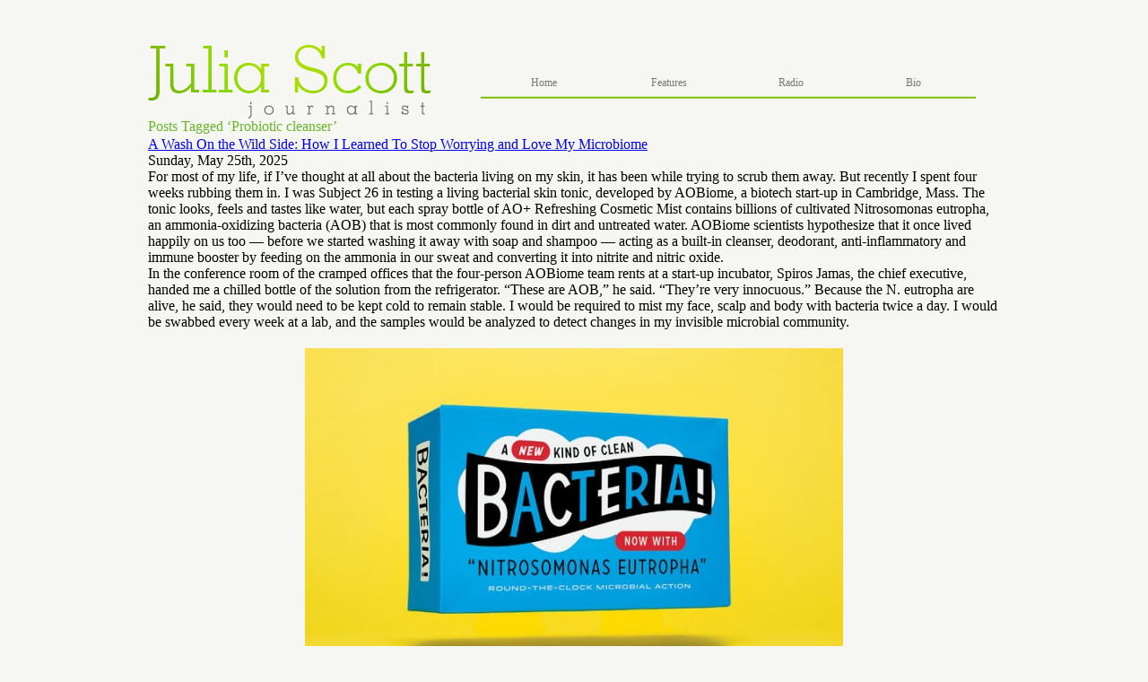

--- FILE ---
content_type: text/html; charset=UTF-8
request_url: http://www.juliascott.net/tag/probiotic-cleanser/
body_size: 43565
content:
<!DOCTYPE html PUBLIC "-//W3C//DTD XHTML 1.0 Transitional//EN" "http://www.w3.org/TR/xhtml1/DTD/xhtml1-transitional.dtd">
<html xmlns="http://www.w3.org/1999/xhtml" lang="en-US">

<head profile="http://gmpg.org/xfn/11">
		
		<title>
			  Probiotic cleanser		</title>

	    <meta http-equiv="content-type" content="text/html; charset=UTF-8" />
		<meta name="description" content="Julia Scott is an award-winning radio producer, journalist and essayist based in San Francisco whose work has been anthologized in Best American Science Writing. She writes and produces work for magazines and national radio programs, including outlets like The New York Times, Marketplace, Salon, Maclean�s and Canadian Geographic." />
			
		<link rel="stylesheet" type="text/css" href="http://www.juliascott.net/wp-content/themes/juliascott/style.css" media="screen" />
		<link rel="alternate" type="application/rss+xml" title="Julia Scott RSS Feed" href="http://www.juliascott.net/feed/" />
		<link rel="pingback" href="http://www.juliascott.net/xmlrpc.php" />

		<meta name='robots' content='max-image-preview:large' />
	<style>img:is([sizes="auto" i], [sizes^="auto," i]) { contain-intrinsic-size: 3000px 1500px }</style>
	<link rel="alternate" type="application/rss+xml" title="Julia Scott &raquo; Probiotic cleanser Tag Feed" href="http://www.juliascott.net/tag/probiotic-cleanser/feed/" />
<script type="text/javascript">
/* <![CDATA[ */
window._wpemojiSettings = {"baseUrl":"https:\/\/s.w.org\/images\/core\/emoji\/16.0.1\/72x72\/","ext":".png","svgUrl":"https:\/\/s.w.org\/images\/core\/emoji\/16.0.1\/svg\/","svgExt":".svg","source":{"concatemoji":"http:\/\/www.juliascott.net\/wp-includes\/js\/wp-emoji-release.min.js?ver=6.8.3"}};
/*! This file is auto-generated */
!function(s,n){var o,i,e;function c(e){try{var t={supportTests:e,timestamp:(new Date).valueOf()};sessionStorage.setItem(o,JSON.stringify(t))}catch(e){}}function p(e,t,n){e.clearRect(0,0,e.canvas.width,e.canvas.height),e.fillText(t,0,0);var t=new Uint32Array(e.getImageData(0,0,e.canvas.width,e.canvas.height).data),a=(e.clearRect(0,0,e.canvas.width,e.canvas.height),e.fillText(n,0,0),new Uint32Array(e.getImageData(0,0,e.canvas.width,e.canvas.height).data));return t.every(function(e,t){return e===a[t]})}function u(e,t){e.clearRect(0,0,e.canvas.width,e.canvas.height),e.fillText(t,0,0);for(var n=e.getImageData(16,16,1,1),a=0;a<n.data.length;a++)if(0!==n.data[a])return!1;return!0}function f(e,t,n,a){switch(t){case"flag":return n(e,"\ud83c\udff3\ufe0f\u200d\u26a7\ufe0f","\ud83c\udff3\ufe0f\u200b\u26a7\ufe0f")?!1:!n(e,"\ud83c\udde8\ud83c\uddf6","\ud83c\udde8\u200b\ud83c\uddf6")&&!n(e,"\ud83c\udff4\udb40\udc67\udb40\udc62\udb40\udc65\udb40\udc6e\udb40\udc67\udb40\udc7f","\ud83c\udff4\u200b\udb40\udc67\u200b\udb40\udc62\u200b\udb40\udc65\u200b\udb40\udc6e\u200b\udb40\udc67\u200b\udb40\udc7f");case"emoji":return!a(e,"\ud83e\udedf")}return!1}function g(e,t,n,a){var r="undefined"!=typeof WorkerGlobalScope&&self instanceof WorkerGlobalScope?new OffscreenCanvas(300,150):s.createElement("canvas"),o=r.getContext("2d",{willReadFrequently:!0}),i=(o.textBaseline="top",o.font="600 32px Arial",{});return e.forEach(function(e){i[e]=t(o,e,n,a)}),i}function t(e){var t=s.createElement("script");t.src=e,t.defer=!0,s.head.appendChild(t)}"undefined"!=typeof Promise&&(o="wpEmojiSettingsSupports",i=["flag","emoji"],n.supports={everything:!0,everythingExceptFlag:!0},e=new Promise(function(e){s.addEventListener("DOMContentLoaded",e,{once:!0})}),new Promise(function(t){var n=function(){try{var e=JSON.parse(sessionStorage.getItem(o));if("object"==typeof e&&"number"==typeof e.timestamp&&(new Date).valueOf()<e.timestamp+604800&&"object"==typeof e.supportTests)return e.supportTests}catch(e){}return null}();if(!n){if("undefined"!=typeof Worker&&"undefined"!=typeof OffscreenCanvas&&"undefined"!=typeof URL&&URL.createObjectURL&&"undefined"!=typeof Blob)try{var e="postMessage("+g.toString()+"("+[JSON.stringify(i),f.toString(),p.toString(),u.toString()].join(",")+"));",a=new Blob([e],{type:"text/javascript"}),r=new Worker(URL.createObjectURL(a),{name:"wpTestEmojiSupports"});return void(r.onmessage=function(e){c(n=e.data),r.terminate(),t(n)})}catch(e){}c(n=g(i,f,p,u))}t(n)}).then(function(e){for(var t in e)n.supports[t]=e[t],n.supports.everything=n.supports.everything&&n.supports[t],"flag"!==t&&(n.supports.everythingExceptFlag=n.supports.everythingExceptFlag&&n.supports[t]);n.supports.everythingExceptFlag=n.supports.everythingExceptFlag&&!n.supports.flag,n.DOMReady=!1,n.readyCallback=function(){n.DOMReady=!0}}).then(function(){return e}).then(function(){var e;n.supports.everything||(n.readyCallback(),(e=n.source||{}).concatemoji?t(e.concatemoji):e.wpemoji&&e.twemoji&&(t(e.twemoji),t(e.wpemoji)))}))}((window,document),window._wpemojiSettings);
/* ]]> */
</script>
<style id='wp-emoji-styles-inline-css' type='text/css'>

	img.wp-smiley, img.emoji {
		display: inline !important;
		border: none !important;
		box-shadow: none !important;
		height: 1em !important;
		width: 1em !important;
		margin: 0 0.07em !important;
		vertical-align: -0.1em !important;
		background: none !important;
		padding: 0 !important;
	}
</style>
<link rel='stylesheet' id='wp-block-library-css' href='http://www.juliascott.net/wp-includes/css/dist/block-library/style.min.css?ver=6.8.3' type='text/css' media='all' />
<style id='classic-theme-styles-inline-css' type='text/css'>
/*! This file is auto-generated */
.wp-block-button__link{color:#fff;background-color:#32373c;border-radius:9999px;box-shadow:none;text-decoration:none;padding:calc(.667em + 2px) calc(1.333em + 2px);font-size:1.125em}.wp-block-file__button{background:#32373c;color:#fff;text-decoration:none}
</style>
<style id='global-styles-inline-css' type='text/css'>
:root{--wp--preset--aspect-ratio--square: 1;--wp--preset--aspect-ratio--4-3: 4/3;--wp--preset--aspect-ratio--3-4: 3/4;--wp--preset--aspect-ratio--3-2: 3/2;--wp--preset--aspect-ratio--2-3: 2/3;--wp--preset--aspect-ratio--16-9: 16/9;--wp--preset--aspect-ratio--9-16: 9/16;--wp--preset--color--black: #000000;--wp--preset--color--cyan-bluish-gray: #abb8c3;--wp--preset--color--white: #ffffff;--wp--preset--color--pale-pink: #f78da7;--wp--preset--color--vivid-red: #cf2e2e;--wp--preset--color--luminous-vivid-orange: #ff6900;--wp--preset--color--luminous-vivid-amber: #fcb900;--wp--preset--color--light-green-cyan: #7bdcb5;--wp--preset--color--vivid-green-cyan: #00d084;--wp--preset--color--pale-cyan-blue: #8ed1fc;--wp--preset--color--vivid-cyan-blue: #0693e3;--wp--preset--color--vivid-purple: #9b51e0;--wp--preset--gradient--vivid-cyan-blue-to-vivid-purple: linear-gradient(135deg,rgba(6,147,227,1) 0%,rgb(155,81,224) 100%);--wp--preset--gradient--light-green-cyan-to-vivid-green-cyan: linear-gradient(135deg,rgb(122,220,180) 0%,rgb(0,208,130) 100%);--wp--preset--gradient--luminous-vivid-amber-to-luminous-vivid-orange: linear-gradient(135deg,rgba(252,185,0,1) 0%,rgba(255,105,0,1) 100%);--wp--preset--gradient--luminous-vivid-orange-to-vivid-red: linear-gradient(135deg,rgba(255,105,0,1) 0%,rgb(207,46,46) 100%);--wp--preset--gradient--very-light-gray-to-cyan-bluish-gray: linear-gradient(135deg,rgb(238,238,238) 0%,rgb(169,184,195) 100%);--wp--preset--gradient--cool-to-warm-spectrum: linear-gradient(135deg,rgb(74,234,220) 0%,rgb(151,120,209) 20%,rgb(207,42,186) 40%,rgb(238,44,130) 60%,rgb(251,105,98) 80%,rgb(254,248,76) 100%);--wp--preset--gradient--blush-light-purple: linear-gradient(135deg,rgb(255,206,236) 0%,rgb(152,150,240) 100%);--wp--preset--gradient--blush-bordeaux: linear-gradient(135deg,rgb(254,205,165) 0%,rgb(254,45,45) 50%,rgb(107,0,62) 100%);--wp--preset--gradient--luminous-dusk: linear-gradient(135deg,rgb(255,203,112) 0%,rgb(199,81,192) 50%,rgb(65,88,208) 100%);--wp--preset--gradient--pale-ocean: linear-gradient(135deg,rgb(255,245,203) 0%,rgb(182,227,212) 50%,rgb(51,167,181) 100%);--wp--preset--gradient--electric-grass: linear-gradient(135deg,rgb(202,248,128) 0%,rgb(113,206,126) 100%);--wp--preset--gradient--midnight: linear-gradient(135deg,rgb(2,3,129) 0%,rgb(40,116,252) 100%);--wp--preset--font-size--small: 13px;--wp--preset--font-size--medium: 20px;--wp--preset--font-size--large: 36px;--wp--preset--font-size--x-large: 42px;--wp--preset--spacing--20: 0.44rem;--wp--preset--spacing--30: 0.67rem;--wp--preset--spacing--40: 1rem;--wp--preset--spacing--50: 1.5rem;--wp--preset--spacing--60: 2.25rem;--wp--preset--spacing--70: 3.38rem;--wp--preset--spacing--80: 5.06rem;--wp--preset--shadow--natural: 6px 6px 9px rgba(0, 0, 0, 0.2);--wp--preset--shadow--deep: 12px 12px 50px rgba(0, 0, 0, 0.4);--wp--preset--shadow--sharp: 6px 6px 0px rgba(0, 0, 0, 0.2);--wp--preset--shadow--outlined: 6px 6px 0px -3px rgba(255, 255, 255, 1), 6px 6px rgba(0, 0, 0, 1);--wp--preset--shadow--crisp: 6px 6px 0px rgba(0, 0, 0, 1);}:where(.is-layout-flex){gap: 0.5em;}:where(.is-layout-grid){gap: 0.5em;}body .is-layout-flex{display: flex;}.is-layout-flex{flex-wrap: wrap;align-items: center;}.is-layout-flex > :is(*, div){margin: 0;}body .is-layout-grid{display: grid;}.is-layout-grid > :is(*, div){margin: 0;}:where(.wp-block-columns.is-layout-flex){gap: 2em;}:where(.wp-block-columns.is-layout-grid){gap: 2em;}:where(.wp-block-post-template.is-layout-flex){gap: 1.25em;}:where(.wp-block-post-template.is-layout-grid){gap: 1.25em;}.has-black-color{color: var(--wp--preset--color--black) !important;}.has-cyan-bluish-gray-color{color: var(--wp--preset--color--cyan-bluish-gray) !important;}.has-white-color{color: var(--wp--preset--color--white) !important;}.has-pale-pink-color{color: var(--wp--preset--color--pale-pink) !important;}.has-vivid-red-color{color: var(--wp--preset--color--vivid-red) !important;}.has-luminous-vivid-orange-color{color: var(--wp--preset--color--luminous-vivid-orange) !important;}.has-luminous-vivid-amber-color{color: var(--wp--preset--color--luminous-vivid-amber) !important;}.has-light-green-cyan-color{color: var(--wp--preset--color--light-green-cyan) !important;}.has-vivid-green-cyan-color{color: var(--wp--preset--color--vivid-green-cyan) !important;}.has-pale-cyan-blue-color{color: var(--wp--preset--color--pale-cyan-blue) !important;}.has-vivid-cyan-blue-color{color: var(--wp--preset--color--vivid-cyan-blue) !important;}.has-vivid-purple-color{color: var(--wp--preset--color--vivid-purple) !important;}.has-black-background-color{background-color: var(--wp--preset--color--black) !important;}.has-cyan-bluish-gray-background-color{background-color: var(--wp--preset--color--cyan-bluish-gray) !important;}.has-white-background-color{background-color: var(--wp--preset--color--white) !important;}.has-pale-pink-background-color{background-color: var(--wp--preset--color--pale-pink) !important;}.has-vivid-red-background-color{background-color: var(--wp--preset--color--vivid-red) !important;}.has-luminous-vivid-orange-background-color{background-color: var(--wp--preset--color--luminous-vivid-orange) !important;}.has-luminous-vivid-amber-background-color{background-color: var(--wp--preset--color--luminous-vivid-amber) !important;}.has-light-green-cyan-background-color{background-color: var(--wp--preset--color--light-green-cyan) !important;}.has-vivid-green-cyan-background-color{background-color: var(--wp--preset--color--vivid-green-cyan) !important;}.has-pale-cyan-blue-background-color{background-color: var(--wp--preset--color--pale-cyan-blue) !important;}.has-vivid-cyan-blue-background-color{background-color: var(--wp--preset--color--vivid-cyan-blue) !important;}.has-vivid-purple-background-color{background-color: var(--wp--preset--color--vivid-purple) !important;}.has-black-border-color{border-color: var(--wp--preset--color--black) !important;}.has-cyan-bluish-gray-border-color{border-color: var(--wp--preset--color--cyan-bluish-gray) !important;}.has-white-border-color{border-color: var(--wp--preset--color--white) !important;}.has-pale-pink-border-color{border-color: var(--wp--preset--color--pale-pink) !important;}.has-vivid-red-border-color{border-color: var(--wp--preset--color--vivid-red) !important;}.has-luminous-vivid-orange-border-color{border-color: var(--wp--preset--color--luminous-vivid-orange) !important;}.has-luminous-vivid-amber-border-color{border-color: var(--wp--preset--color--luminous-vivid-amber) !important;}.has-light-green-cyan-border-color{border-color: var(--wp--preset--color--light-green-cyan) !important;}.has-vivid-green-cyan-border-color{border-color: var(--wp--preset--color--vivid-green-cyan) !important;}.has-pale-cyan-blue-border-color{border-color: var(--wp--preset--color--pale-cyan-blue) !important;}.has-vivid-cyan-blue-border-color{border-color: var(--wp--preset--color--vivid-cyan-blue) !important;}.has-vivid-purple-border-color{border-color: var(--wp--preset--color--vivid-purple) !important;}.has-vivid-cyan-blue-to-vivid-purple-gradient-background{background: var(--wp--preset--gradient--vivid-cyan-blue-to-vivid-purple) !important;}.has-light-green-cyan-to-vivid-green-cyan-gradient-background{background: var(--wp--preset--gradient--light-green-cyan-to-vivid-green-cyan) !important;}.has-luminous-vivid-amber-to-luminous-vivid-orange-gradient-background{background: var(--wp--preset--gradient--luminous-vivid-amber-to-luminous-vivid-orange) !important;}.has-luminous-vivid-orange-to-vivid-red-gradient-background{background: var(--wp--preset--gradient--luminous-vivid-orange-to-vivid-red) !important;}.has-very-light-gray-to-cyan-bluish-gray-gradient-background{background: var(--wp--preset--gradient--very-light-gray-to-cyan-bluish-gray) !important;}.has-cool-to-warm-spectrum-gradient-background{background: var(--wp--preset--gradient--cool-to-warm-spectrum) !important;}.has-blush-light-purple-gradient-background{background: var(--wp--preset--gradient--blush-light-purple) !important;}.has-blush-bordeaux-gradient-background{background: var(--wp--preset--gradient--blush-bordeaux) !important;}.has-luminous-dusk-gradient-background{background: var(--wp--preset--gradient--luminous-dusk) !important;}.has-pale-ocean-gradient-background{background: var(--wp--preset--gradient--pale-ocean) !important;}.has-electric-grass-gradient-background{background: var(--wp--preset--gradient--electric-grass) !important;}.has-midnight-gradient-background{background: var(--wp--preset--gradient--midnight) !important;}.has-small-font-size{font-size: var(--wp--preset--font-size--small) !important;}.has-medium-font-size{font-size: var(--wp--preset--font-size--medium) !important;}.has-large-font-size{font-size: var(--wp--preset--font-size--large) !important;}.has-x-large-font-size{font-size: var(--wp--preset--font-size--x-large) !important;}
:where(.wp-block-post-template.is-layout-flex){gap: 1.25em;}:where(.wp-block-post-template.is-layout-grid){gap: 1.25em;}
:where(.wp-block-columns.is-layout-flex){gap: 2em;}:where(.wp-block-columns.is-layout-grid){gap: 2em;}
:root :where(.wp-block-pullquote){font-size: 1.5em;line-height: 1.6;}
</style>
<style id='akismet-widget-style-inline-css' type='text/css'>

			.a-stats {
				--akismet-color-mid-green: #357b49;
				--akismet-color-white: #fff;
				--akismet-color-light-grey: #f6f7f7;

				max-width: 350px;
				width: auto;
			}

			.a-stats * {
				all: unset;
				box-sizing: border-box;
			}

			.a-stats strong {
				font-weight: 600;
			}

			.a-stats a.a-stats__link,
			.a-stats a.a-stats__link:visited,
			.a-stats a.a-stats__link:active {
				background: var(--akismet-color-mid-green);
				border: none;
				box-shadow: none;
				border-radius: 8px;
				color: var(--akismet-color-white);
				cursor: pointer;
				display: block;
				font-family: -apple-system, BlinkMacSystemFont, 'Segoe UI', 'Roboto', 'Oxygen-Sans', 'Ubuntu', 'Cantarell', 'Helvetica Neue', sans-serif;
				font-weight: 500;
				padding: 12px;
				text-align: center;
				text-decoration: none;
				transition: all 0.2s ease;
			}

			/* Extra specificity to deal with TwentyTwentyOne focus style */
			.widget .a-stats a.a-stats__link:focus {
				background: var(--akismet-color-mid-green);
				color: var(--akismet-color-white);
				text-decoration: none;
			}

			.a-stats a.a-stats__link:hover {
				filter: brightness(110%);
				box-shadow: 0 4px 12px rgba(0, 0, 0, 0.06), 0 0 2px rgba(0, 0, 0, 0.16);
			}

			.a-stats .count {
				color: var(--akismet-color-white);
				display: block;
				font-size: 1.5em;
				line-height: 1.4;
				padding: 0 13px;
				white-space: nowrap;
			}
		
</style>
<link rel="https://api.w.org/" href="http://www.juliascott.net/wp-json/" /><link rel="alternate" title="JSON" type="application/json" href="http://www.juliascott.net/wp-json/wp/v2/tags/232" /><link rel="EditURI" type="application/rsd+xml" title="RSD" href="http://www.juliascott.net/xmlrpc.php?rsd" />
<meta name="generator" content="WordPress 6.8.3" />
<script type="text/javascript" src="http://www.juliascott.net/wp-content/plugins/1bit/swfobject.js"></script>
<script type="text/javascript" src="http://www.juliascott.net/wp-content/plugins/1bit/1bit.js"></script>
<script type="text/javascript">
oneBit = new OneBit('http://www.juliascott.net/wp-content/plugins/1bit/1bit.swf');
oneBit.ready(function() {
oneBit.specify('background', 'transparent');
oneBit.specify('playerSize', '40');
oneBit.specify('position', 'before');
oneBit.apply('a');
});
</script>
<link rel="stylesheet" type="text/css" href="http://www.juliascott.net/wp-content/plugins/image-caption/ic.css" />
<style type="text/css">.recentcomments a{display:inline !important;padding:0 !important;margin:0 !important;}</style>
	<!--[if lte IE 6]>
<style type="text/css">
#backdrop {display:none;}
</style>
<![endif]-->

<!--[if lte IE 7]>
<style type="text/css">
#nav li {display:inline; margin: 0px;}
</style>
<![endif]-->


</head>

<body>

<!-- <div id="backdrop"><img src="http://www.juliascott.net/wp-content/themes/juliascott/images/bg02.jpg" alt="Julia Scott" width="100%" height="100%" border="0" /></div> -->
		<div id="pagewrap">
			<a href="http://www.juliascott.net/"><img src="http://www.juliascott.net/wp-content/themes/juliascott/images/title.gif" alt="Julia Scott" width="316" height="82" border="0" /></a>			
	
			
		<ul id="nav">
			<li  class="page_item" ><a href="http://www.juliascott.net">Home</a></li>
			
			<li  class="page_item" ><a href="http://www.juliascott.net/category/feature/">Features</a>
			<li  class="page_item" ><a href="http://www.juliascott.net/category/radio/">Radio</a>
			<li  class="page_item" ><a href="http://www.juliascott.net/about/">Bio</a>
			
				</ul>
		


		
						<h2>Posts Tagged &#8216;Probiotic cleanser&#8217;</h2>
		
						<h3 id="post-948"><a href="http://www.juliascott.net/a-wash-on-the-wild-side-how-i-learned-to-stop-worrying-and-love-my-microbiome/" rel="bookmark" title="Permanent Link to A Wash On the Wild Side: How I Learned To Stop Worrying and Love My Microbiome">A Wash On the Wild Side: How I Learned To Stop Worrying and Love My Microbiome</a></h3>
				<p>Sunday, May 25th, 2025</p>
				<p id="story-continues-1" data-para-count="844" data-total-count="844">For most of my life, if I’ve thought at all about the bacteria living on my skin, it has been while trying to scrub them away. But recently I spent four weeks rubbing them in. I was Subject 26 in testing a living bacterial skin tonic, developed by AOBiome, a biotech start-up in Cambridge, Mass. The tonic looks, feels and tastes like water, but each spray bottle of AO+ Refreshing Cosmetic Mist contains billions of cultivated Nitrosomonas eutropha, an ammonia-oxidizing bacteria (AOB) that is most commonly found in dirt and untreated water. AOBiome scientists hypothesize that it once lived happily on us too — before we started washing it away with soap and shampoo — acting as a built-in cleanser, deodorant, anti-inflammatory and immune booster by feeding on the ammonia in our sweat and converting it into nitrite and nitric oxide.</p>
<p id="story-continues-7" data-para-count="575" data-total-count="1419">In the conference room of the cramped offices that the four-person AOBiome team rents at a start-up incubator, Spiros Jamas, the chief executive, handed me a chilled bottle of the solution from the refrigerator. “These are AOB,” he said. “They’re very innocuous.” Because the N. eutropha are alive, he said, they would need to be kept cold to remain stable. I would be required to mist my face, scalp and body with bacteria twice a day. I would be swabbed every week at a lab, and the samples would be analyzed to detect changes in my invisible microbial community.</p>
<p id="story-continues-11" data-para-count="829" data-total-count="2248"><div class="img aligncenter wp-image-953 size-large" style="width:600px;">
	<a href="http://www.juliascott.net/a-wash-on-the-wild-side-how-i-learned-to-stop-worrying-and-love-my-microbiome/bacteriaart1/" rel="attachment wp-att-953"><img fetchpriority="high" decoding="async" src="http://www.juliascott.net/wp-content/uploads/2014/05/BacteriaArt1-600x400.jpg" alt="" width="600" height="400" /></a>
	<div>Artwork by Dan Cassaro</div>
</div><br />
In the last few years, the microbiome (sometimes referred to as “the second genome”) has become a focus for the health conscious and for scientists alike. Studies like the Human Microbiome Project, a national enterprise to sequence bacterial DNA taken from 242 healthy Americans, have tagged 19 of our phyla (groupings of bacteria), each with thousands of distinct species. As Michael Pollan wrote in this magazine last year: “As a civilization, we’ve just spent the better part of a century doing our unwitting best to wreck the human-associated microbiota. . . . Whether any cures emerge from the exploration of the second genome, the implications of what has already been learned — for our sense of self, for our definition of health and for our attitude toward bacteria in general — are difficult to overstate.”</p>
<p data-para-count="1006" data-total-count="3254">While most microbiome studies have focused on the health implications of what’s found deep in the gut, companies like AOBiome are interested in how we can manipulate the hidden universe of organisms (bacteria, viruses and fungi) teeming throughout our glands, hair follicles and epidermis. They see long-term medical possibilities in the idea of adding skin bacteria instead of vanquishing them with antibacterials — the potential to change how we diagnose and treat serious skin ailments. But drug treatments require the approval of the Food and Drug Administration, an onerous and expensive process that can take upward of a decade. Instead, AOBiome’s founders introduced AO+ under the loosely regulated “cosmetics” umbrella as a way to release their skin tonic quickly. With luck, the sales revenue will help to finance their research into drug applications. “The cosmetic route is the quickest,” Jamas said. “The other route is the hardest, the most expensive and the most rewarding.”</p>
<p id="story-continues-3" data-para-count="973" data-total-count="4227">AOBiome does not market its product as an alternative to conventional cleansers, but it notes that some regular users may find themselves less reliant on soaps, moisturizers and deodorants after as little as a month. Jamas, a quiet, serial entrepreneur with a doctorate in biotechnology, incorporated N. eutropha into his hygiene routine years ago; today he uses soap just twice a week. The chairman of the company’s board of directors, Jamie Heywood, lathers up once or twice a month and shampoos just three times a year. The most extreme case is David Whitlock, the M.I.T.-trained chemical engineer who invented AO+. He has not showered for the past 12 years. He occasionally takes a sponge bath to wash away grime but trusts his skin’s bacterial colony to do the rest. I met these men. I got close enough to shake their hands, engage in casual conversation and note that they in no way conveyed a sense of being “unclean” in either the visual or olfactory sense.</p>
<p data-para-count="248" data-total-count="4475">For my part in the AO+ study, I wanted to see what the bacteria could do quickly, and I wanted to cut down on variables, so I decided to sacrifice my own soaps, shampoo and deodorant while participating. I was determined to grow a garden of my own.</p>
<h3 data-para-count="248" data-total-count="4475"><strong>Week One</strong></h3>
<p id="story-continues-12" data-para-count="364" data-total-count="4839">The story of AOBiome begins in 2001, in a patch of dirt on the floor of a Boston-area horse stable, where Whitlock was collecting soil samples. A few months before, an equestrienne he was dating asked him to answer a question she had long been curious about: Why did her horse like to roll in the dirt? Whitlock didn’t know, but he saw an opportunity to impress.</p>
<p data-para-count="567" data-total-count="5406">Whitlock thought about how much horses sweat in the summer. He wondered whether the animals managed their sweat by engaging in dirt bathing. Could there be a kind of “good” bacteria in the dirt that fed off perspiration? He knew there was a class of bacteria that derive their energy from ammonia rather than from carbon and grew convinced that horses (and possibly other mammals that engage in dirt bathing) would be covered in them. “The only way that horses could evolve this behavior was if they had substantial evolutionary benefits from it,” he told me.</p>
<p data-para-count="395" data-total-count="5801">Whitlock gathered his samples and brought them back to his makeshift home laboratory, where he skimmed off the dirt and grew the bacteria in an ammonia solution (to simulate sweat). The strain that emerged as the hardiest was indeed an ammonia oxidizer: N. eutropha. Here was one way to test his “clean dirt” theory: Whitlock put the bacteria in water and dumped them onto his head and body.</p>
<p id="story-continues-8" data-para-count="319" data-total-count="6120">Some skin bacteria species double every 20 minutes; ammonia-oxidizing bacteria are much slower, doubling only every 10 hours. They are delicate creatures, so Whitlock decided to avoid showering to simulate a pre-soap living condition. “I wasn’t sure what would happen,” he said, “but I knew it would be good.”</p>
<p id="story-continues-13" data-para-count="89" data-total-count="6209">The bacteria thrived on Whitlock. AO+ was created using bacterial cultures from his skin.</p>
<p data-para-count="37" data-total-count="6246">And now the bacteria were on my skin.</p>
<p id="story-continues-2" data-para-count="523" data-total-count="6769">I had warned my friends and co-workers about my experiment, and while there were plenty of jokes — someone left a stick of deodorant on my desk; people started referring to me as “Teen Spirit” — when I pressed them to sniff me after a few soap-free days, no one could detect a difference. Aside from my increasingly greasy hair, the real changes were invisible. By the end of the week, Jamas was happy to see test results that showed the N. eutropha had begun to settle in, finding a friendly niche within my biome.</p>
<h3 data-para-count="523" data-total-count="6769"><strong>Week Two</strong></h3>
<p data-para-count="606" data-total-count="7375">AOBiome is not the first company to try to leverage emerging discoveries about the skin microbiome into topical products. The skin-care aisle at my drugstore had a moisturizer with a “probiotic complex,” which contains an extract of Lactobacillus, species unknown. Online, companies offer face masks, creams and cleansers, capitalizing on the booming market in probiotic yogurts and nutritional supplements. There is even a “frozen yogurt” body cleanser whose second ingredient is sodium lauryl sulfate, a potent detergent, so you can remove your healthy bacteria just as fast as you can grow them.</p>
<p id="story-continues-4" data-para-count="1021" data-total-count="8396">Audrey Gueniche, a project director in L’Oréal’s research and innovation division, said the recent skin microbiome craze “has revolutionized the way we study the skin and the results we look for.” L’Oréal has patented several bacterial treatments for dry and sensitive skin, including Bifidobacterium longum extract, which it uses in a Lancôme product. Clinique sells a foundation with Lactobacillus ferment, and its parent company, Estée Lauder, holds a patent for skin application of Lactobacillus plantarum. But it’s unclear whether the probiotics in any of these products would actually have any effect on skin: Although a few studies have shown that Lactobacillus may reduce symptoms of eczema when taken orally, it does not live on the skin with any abundance, making it “a curious place to start for a skin probiotic,” said Michael Fischbach, a microbiologist at the University of California, San Francisco. Extracts are not alive, so they won’t be colonizing anything.</p>
<p data-para-count="634" data-total-count="9030">To differentiate their product from others on the market, the makers of AO+ use the term “probiotics” sparingly, preferring instead to refer to “microbiomics.” No matter what their marketing approach, at this stage the company is still in the process of defining itself. It doesn’t help that the F.D.A. has no regulatory definition for “probiotic” and has never approved such a product for therapeutic use. “The skin microbiome is the wild frontier,” Fischbach told me. “We know very little about what goes wrong when things go wrong and whether fixing the bacterial community is going to fix any real problems.”</p>
<p data-para-count="531" data-total-count="9561">I didn’t really grasp how much was yet unknown until I received my skin swab results from Week 2. My overall bacterial landscape was consistent with the majority of Americans’: Most of my bacteria fell into the genera Propionibacterium, Corynebacterium and Staphylococcus, which are among the most common groups. (S. epidermidis is one of several Staphylococcus species that reside on the skin without harming it.) But my test results also showed hundreds of unknown bacterial strains that simply haven’t been classified yet.<br />
<div class="img aligncenter wp-image-956 size-full" style="width:427px;">
	<a href="http://www.juliascott.net/a-wash-on-the-wild-side-how-i-learned-to-stop-worrying-and-love-my-microbiome/bacteriaart2/" rel="attachment wp-att-956"><img decoding="async" src="http://www.juliascott.net/wp-content/uploads/2014/05/BacteriaArt2.jpg" alt="" width="427" height="566" /></a>
	<div>Artwork by Dan Cassaro</div>
</div>
<p id="story-continues-9" data-para-count="541" data-total-count="10102">Meanwhile, I began to regret my decision to use AO+ as a replacement for soap and shampoo. People began asking if I’d “done something new” with my hair, which turned a full shade darker for being coated in oil that my scalp wouldn’t stop producing. I slept with a towel over my pillow and found myself avoiding parties and public events. Mortified by my body odor, I kept my arms pinned to my sides, unless someone volunteered to smell my armpit. One friend detected the smell of onions. Another caught a whiff of “pleasant pot.”</p>
<p id="story-continues-6" data-para-count="299" data-total-count="10401">When I visited the gym, I followed AOBiome’s instructions, misting myself before leaving the house and again when I came home. The results: After letting the spray dry on my skin, I smelled better. Not odorless, but not as bad as I would have ordinarily. And, oddly, my feet didn’t smell at all.</p>
<h3 data-para-count="299" data-total-count="10401"><strong>Week Three</strong></h3>
<p data-para-count="549" data-total-count="10950">My skin began to change for the better. It actually became softer and smoother, rather than dry and flaky, as though a sauna’s worth of humidity had penetrated my winter-hardened shell. And my complexion, prone to hormone-related breakouts, was clear. For the first time ever, my pores seemed to shrink. As I took my morning “shower” — a three-minute rinse in a bathroom devoid of hygiene products — I remembered all the antibiotics I took as a teenager to quell my acne. How funny it would be if adding bacteria were the answer all along.</p>
<p data-para-count="722" data-total-count="11672">Dr. Elizabeth Grice, an assistant professor of dermatology at the University of Pennsylvania who studies the role of microbiota in wound healing and inflammatory skin disease, said she believed that discoveries about the second genome might one day not only revolutionize treatments for acne but also — as AOBiome and its biotech peers hope — help us diagnose and cure disease, heal severe lesions and more. Those with wounds that fail to respond to antibiotics could receive a probiotic cocktail adapted to fight the specific strain of infecting bacteria. Body odor could be altered to repel insects and thereby fight malaria and dengue fever. And eczema and other chronic inflammatory disorders could be ameliorated.</p>
<p>&nbsp;</p>
<p id="story-continues-5" data-para-count="612" data-total-count="12284">According to Julie Segre, a senior investigator at the National Human Genome Research Institute and a specialist on the skin microbiome, there is a strong correlation between eczema flare-ups and the colonization of Staphylococcus aureus on the skin. Segre told me that scientists don’t know what triggers the bacterial bloom. But if an eczema patient could monitor their microbes in real time, they could lessen flare-ups. “Just like someone who has diabetes is checking their blood-sugar levels, a kid who had eczema would be checking their microbial-diversity levels by swabbing their skin,” Segre said.</p>
<p id="story-continues-14" data-para-count="453" data-total-count="12737">AOBiome says its early research seems to hold promise. In-house lab results show that AOB activates enough acidified nitrite to diminish the dangerous methicillin-resistant Staphylococcus aureus (MRSA). A regime of concentrated AO+ caused a hundredfold decrease of Propionibacterium acnes, often blamed for acne breakouts. And the company says that diabetic mice with skin wounds heal more quickly after two weeks of treatment with a formulation of AOB.</p>
<p data-para-count="440" data-total-count="13177">Soon, AOBiome will file an Investigational New Drug Application with the F.D.A. to request permission to test more concentrated forms of AOB for the treatment of diabetic ulcers and other dermatologic conditions. “It’s very, very easy to make a quack therapy; to put together a bunch of biological links to convince someone that something’s true,” Heywood said. “What would hurt us is trying to sell anything ahead of the data.”</p>
<h3 data-para-count="440" data-total-count="13177"><strong>Week Four</strong></h3>
<p id="story-continues-10" data-para-count="922" data-total-count="14099">As my experiment drew to a close, I found myself reluctant to return to my old routine of daily shampooing and face treatments. A month earlier, I packed all my hygiene products into a cooler and hid it away. On the last day of the experiment, I opened it up, wrinkling my nose at the chemical odor. Almost everything in the cooler was a synthesized liquid surfactant, with lab-manufactured ingredients engineered to smell good and add moisture to replace the oils they washed away. I asked AOBiome which of my products was the biggest threat to the “good” bacteria on my skin. The answer was equivocal: Sodium lauryl sulfate, the first ingredient in many shampoos, may be the deadliest to N. eutropha, but nearly all common liquid cleansers remove at least some of the bacteria. Antibacterial soaps are most likely the worst culprits, but even soaps made with only vegetable oils or animal fats strip the skin of AOB.</p>
<p data-para-count="709" data-total-count="14808">Bar soaps don’t need bacteria-killing preservatives the way liquid soaps do, but they are more concentrated and more alkaline, whereas liquid soaps are often milder and closer to the natural pH of skin. Which is better for our bacteria? “The short answer is, we don’t know,” said Dr. Larry Weiss, founder of CleanWell, a botanical-cleanser manufacturer. Weiss is helping AOBiome put together a list of “bacteria-safe” cleansers based on lab testing. In the end, I tipped most of my products into the trash and purchased a basic soap and a fragrance-free shampoo with a short list of easily pronounceable ingredients. Then I enjoyed a very long shower, hoping my robust biofilm would hang on tight.</p>
<p data-para-count="389" data-total-count="15197">One week after the end of the experiment, though, a final skin swab found almost no evidence of N. eutropha anywhere on my skin. It had taken me a month to coax a new colony of bacteria onto my body. It took me three showers to extirpate it. Billions of bacteria, and they had disappeared as invisibly as they arrived. I had come to think of them as “mine,” and yet I had evicted them.</p>
<p data-para-count="389" data-total-count="15197">&#8211; &#8211; &#8211;</p>
<p data-para-count="389" data-total-count="15197">BONUS: <a href="http://6thfloor.blogs.nytimes.com/2014/05/22/julia-scott-on-going-suds-free-for-28-days/?module=BlogPost-Title&amp;version=Blog%20Main&amp;contentCollection=Magazine&amp;action=Click&amp;pgtype=Blogs&amp;region=Body">Eavesdrop on Julia&#8217;s conversation</a> with The 6th Floor blog at the New York Times.</p>
				<p>Tags: <a href="http://www.juliascott.net/tag/aobiome/" rel="tag">AOBiome</a>, <a href="http://www.juliascott.net/tag/bacteria/" rel="tag">Bacteria</a>, <a href="http://www.juliascott.net/tag/bacteria-skin-spray/" rel="tag">Bacteria skin spray</a>, <a href="http://www.juliascott.net/tag/julia-scott/" rel="tag">Julia Scott</a>, <a href="http://www.juliascott.net/tag/julie-segre/" rel="tag">Julie Segre</a>, <a href="http://www.juliascott.net/tag/lactobacillus/" rel="tag">Lactobacillus</a>, <a href="http://www.juliascott.net/tag/michael-fischbach/" rel="tag">Michael Fischbach</a>, <a href="http://www.juliascott.net/tag/new-york-times-magazine/" rel="tag">New York Times Magazine</a>, <a href="http://www.juliascott.net/tag/nitrosomonas-eutropha/" rel="tag">Nitrosomonas Eutropha</a>, <a href="http://www.juliascott.net/tag/no-poo/" rel="tag">No poo</a>, <a href="http://www.juliascott.net/tag/probiotic-cleanser/" rel="tag">Probiotic cleanser</a>, <a href="http://www.juliascott.net/tag/probiotic-cosmetics/" rel="tag">Probiotic cosmetics</a>, <a href="http://www.juliascott.net/tag/probiotic-fda-regulation/" rel="tag">Probiotic FDA regulation</a>, <a href="http://www.juliascott.net/tag/probiotics/" rel="tag">Probiotics</a>, <a href="http://www.juliascott.net/tag/skin-microbiome/" rel="tag">Skin microbiome</a>, <a href="http://www.juliascott.net/tag/sodium-laurel-sulfate/" rel="tag">Sodium laurel sulfate</a><br /> Posted in <a href="http://www.juliascott.net/category/front/" rel="category tag">Front Page</a> |   <a href="http://www.juliascott.net/a-wash-on-the-wild-side-how-i-learned-to-stop-worrying-and-love-my-microbiome/#respond">No Comments &#187;</a></p>

		
		<ul>
			<li></li>
			<li></li>
		</ul>

	
		<ul>
			<li id="search-2" class="widget widget_search"><form method="get" id="searchform" action="http://www.juliascott.net/">
	<label class="hidden" for="s">Search for:</label>
	<input type="text" value="" name="s" id="s" />
	<input type="submit" id="searchsubmit" value="Search" />
</form>
</li>
		<li id="recent-posts-2" class="widget widget_recent_entries">
		<h2 class="widgettitle">Recent Posts</h2>
		<ul>
											<li>
					<a href="http://www.juliascott.net/heavyweight-episode-julia/">Heavyweight episode: &#8220;Julia&#8221;</a>
									</li>
											<li>
					<a href="http://www.juliascott.net/bon-voyage/">BON VOYAGE</a>
									</li>
											<li>
					<a href="http://www.juliascott.net/a-wash-on-the-wild-side-how-i-learned-to-stop-worrying-and-love-my-microbiome/">A Wash On the Wild Side: How I Learned To Stop Worrying and Love My Microbiome</a>
									</li>
											<li>
					<a href="http://www.juliascott.net/the-last-of-the-iron-lungs/">The Last of the Iron Lungs</a>
									</li>
											<li>
					<a href="http://www.juliascott.net/tracking-honeybees-to-save-them/">Tracking honeybees to save them</a>
									</li>
					</ul>

		</li><li id="recent-comments-2" class="widget widget_recent_comments"><h2 class="widgettitle">Recent Comments</h2><ul id="recentcomments"></ul></li><li id="archives-2" class="widget widget_archive"><h2 class="widgettitle">Archives</h2>
			<ul>
					<li><a href='http://www.juliascott.net/2025/06/'>June 2025</a></li>
	<li><a href='http://www.juliascott.net/2025/05/'>May 2025</a></li>
	<li><a href='http://www.juliascott.net/2025/04/'>April 2025</a></li>
	<li><a href='http://www.juliascott.net/2025/03/'>March 2025</a></li>
	<li><a href='http://www.juliascott.net/2025/02/'>February 2025</a></li>
	<li><a href='http://www.juliascott.net/2025/01/'>January 2025</a></li>
	<li><a href='http://www.juliascott.net/2024/05/'>May 2024</a></li>
	<li><a href='http://www.juliascott.net/2024/01/'>January 2024</a></li>
	<li><a href='http://www.juliascott.net/2022/01/'>January 2022</a></li>
	<li><a href='http://www.juliascott.net/2020/08/'>August 2020</a></li>
	<li><a href='http://www.juliascott.net/2019/01/'>January 2019</a></li>
	<li><a href='http://www.juliascott.net/2018/06/'>June 2018</a></li>
	<li><a href='http://www.juliascott.net/2018/01/'>January 2018</a></li>
	<li><a href='http://www.juliascott.net/2012/03/'>March 2012</a></li>
	<li><a href='http://www.juliascott.net/2011/10/'>October 2011</a></li>
			</ul>

			</li><li id="categories-2" class="widget widget_categories"><h2 class="widgettitle">Categories</h2>
			<ul>
					<li class="cat-item cat-item-3"><a href="http://www.juliascott.net/category/feature/">Feature</a>
</li>
	<li class="cat-item cat-item-5"><a href="http://www.juliascott.net/category/front/">Front Page</a>
</li>
	<li class="cat-item cat-item-6"><a href="http://www.juliascott.net/category/radio/">Podcast and Radio Work</a>
</li>
	<li class="cat-item cat-item-1"><a href="http://www.juliascott.net/category/uncategorized/">Uncategorized</a>
</li>
			</ul>

			</li><li id="meta-2" class="widget widget_meta"><h2 class="widgettitle">Meta</h2>
		<ul>
						<li><a href="http://www.juliascott.net/wp-login.php">Log in</a></li>
			<li><a href="http://www.juliascott.net/feed/">Entries feed</a></li>
			<li><a href="http://www.juliascott.net/comments/feed/">Comments feed</a></li>

			<li><a href="https://wordpress.org/">WordPress.org</a></li>
		</ul>

		</li>		</ul>
<div id="contact"><img src="http://www.juliascott.net/wp-content/themes/juliascott/images/contact.gif" alt="Julia Scott" width="310" height="20" border="0" /></div>
					<p style="color: #888888;">&copy; 2025 Julia Scott.</p>
				</div>





</div>

<script type="speculationrules">
{"prefetch":[{"source":"document","where":{"and":[{"href_matches":"\/*"},{"not":{"href_matches":["\/wp-*.php","\/wp-admin\/*","\/wp-content\/uploads\/*","\/wp-content\/*","\/wp-content\/plugins\/*","\/wp-content\/themes\/juliascott\/*","\/*\\?(.+)"]}},{"not":{"selector_matches":"a[rel~=\"nofollow\"]"}},{"not":{"selector_matches":".no-prefetch, .no-prefetch a"}}]},"eagerness":"conservative"}]}
</script>


</div>
<!-- Close Pagewrap -->

</div>
	</body>

</html>

--- FILE ---
content_type: text/css
request_url: http://www.juliascott.net/wp-content/themes/juliascott/style.css
body_size: 325
content:
/*
Theme Name: Julia Scott
Description: Custom theme, based on Starkers by Elliot Jay Stocks
Version: 2 (WP2.6.2)
Author: Neale McDavitt-Van Fleet 
Author URI: http://whywhywhywhywhy.com
Tags: starkers, naked, clean, basic
*/

@import "style/css/reset.css";
@import "style/css/typography.css";
@import "style/css/layout.css";

--- FILE ---
content_type: text/css
request_url: http://www.juliascott.net/wp-content/plugins/image-caption/ic.css
body_size: 483
content:
img.center, div.center {
	display: block;
	margin-left: auto !important;
	margin-right: auto !important; }

img.alignright, div.alignright {
	float: right;
	margin: 0 0 2px 18px; }

img.alignleft, div.alignleft {
	float: left;
	margin: 0 18px 2px 0; }

div.img div {
	border-right-style: none;
	border-left-style: none;
	border-bottom-style: none;
	border-top-style: none;
	color: #7d7d7d;
	font-size: 10px;
	line-height: 12px;
	text-align: right;
	padding: 4px;
	margin-top: 3px; }


--- FILE ---
content_type: text/css
request_url: http://www.juliascott.net/wp-content/themes/juliascott/style/css/typography.css
body_size: 3411
content:
h2 {
	line-height: 18px;
	padding-bottom: 2px;
	font-style: normal;
	letter-spacing: 0px;
	font-weight: normal;
	font-size: 16px;
	color: #68b629;
	font-family: Georgia, "Times New Roman", Times, serif;
}
h2 a {
	text-decoration: none;
	font-style: normal;
	font-weight: normal;
	color: #68b629 !important;
}
h2 a:hover {
	text-decoration: none;
	background-color: #e6fdd0;
	color: #68b629;
}
.published2 {
	padding-left: 15px;
	padding-top: 10px;
	line-height: 16px;
	font-size: 15px;
	color: black;
}
.date {
	text-align: right;
	color: #f6f7f2;
}
.date2 {
	padding-bottom: 15px;
	padding-left: 15px;
	padding-top: 5px;
	line-height: 16px;
	font-size: 15px;
	color: #f6f7f2;
}
h1 {
	text-align: left;
	letter-spacing: 0px;
	padding-top: 10px;
	line-height: 30px;
	font-style: normal;
	font-weight: normal;
	font-size: 26px;
	font-family: Georgia, "Times New Roman", Times, serif;
	color: #68b629;
}
#content h3 {
	color: #68b629;
	padding-bottom: 15px;
	padding-top: 25px;
	font-size: 22px;
}
.published {
	color: black;
}
h4 {
	margin-bottom: -20px;
	font-size: 14px;
	color: black;
}
/* TYPOGRAPHY */
/* ----------------------------------------- */

/* This helps to identify headings at the initial build stage, so I thought it'd be useful to have it */




/* Font stack options

	The following represents a list of font stacks, as recommended by Nathan Ford in
	http://unitinteractive.com/blog/2008/06/26/better-css-font-stacks/

	I've added inverted commas around the relevant family names to ensure compatibility.
	p = balanced for paragraphs or body copy
	t = balanced for headlines or titles

	- - - -

Arial, 'Helvetica Neue', Helvetica, sans-serif - p, t

Baskerville, 'Times New Roman', Times, serif - p
Baskerville, 'Times, Times New Roman', serif - t

Cambria, Georgia, Times, 'Times New Roman', serif - p, t
'Century Gothic', 'Apple Gothic', sans-serif - p, t

Consolas, 'Lucida Console', Monaco, monospace - p, t

'Copperplate Light', 'Copperplate Gothic Light', serif - p, t

'Courier New', Courier, monospace - p, t

'Franklin Gothic Medium', 'Arial Narrow Bold', Arial, sans-serif - p, t

Futura, 'Century Gothic', 'Apple Gothic', sans-serif - p, t

Garamond, 'Hoefler Text', 'Times New Roman', Times, serif - p
Garamond, 'Hoefler Text', Palatino, 'Palatino Linotype', serif - t

Geneva, 'Lucida Sans', 'Lucida Grande', 'Lucida Sans Unicode', Verdana, sans-serif - p
Geneva, Verdana, 'Lucida Sans', 'Lucida Grande', 'Lucida Sans Unicode', sans-serif - t

Georgia, Palatino, 'Palatino Linotype', Times, 'Times New Roman', serif - p
Georgia, Times, 'Times New Roman', serif - t

GillSans, Calibri, Trebuchet, sans-serif - p
GillSans, Trebuchet, Calibri, sans-serif - t

'Helvetica Neue', Arial, Helvetica, sans-serif - p
Helvetica, 'Helvetica Neue', Arial, sans-serif - t

Impact, Haettenschweiler, 'Arial Narrow Bold', sans-serif - p, t

'Lucida Sans', 'Lucida Grande', 'Lucida Sans Unicode', sans-serif - p, t

Palatino, 'Palatino Linotype', Georgia, Times, 'Times New Roman', serif - p
Palatino, 'Palatino Linotype', 'Hoefler Text', Times, 'Times New Roman', serif - t

Tahoma, Geneva, Verdana - p
Tahoma, Verdana, Geneva - t

Times, 'Times New Roman', Georgia, serif - p, t

Trebuchet, 'Lucida Sans Unicode', 'Lucida Grande', 'Lucida Sans', Arial, sans-serif - p
Trebuchet, Tahoma, Arial, sans-serif - t

Verdana, Geneva, Tahoma, sans-serif - p
Verdana, Tahoma, Geneva, sans-serif - t

*/

--- FILE ---
content_type: text/css
request_url: http://www.juliascott.net/wp-content/themes/juliascott/style/css/layout.css
body_size: 5536
content:

/* LAYOUT */
/* ----------------------------------------- */

/* These rather presentational classes are generated by WordPress, so it's useful to have some styles for them. Edit as you see fit. More info: http://codex.wordpress.org/CSS */
.aligncenter { margin-left: auto; margin-bottom: 20px; margin-right: auto; margin-top: 20px; display:block; }
.alignleft { margin-bottom: 20px; margin-top: 20px; margin-right: 20px; float:left }
.alignright { top: 0px; position: relative; margin-right: 20px; margin-bottom: 20px; margin-left: 20px; float:right }
.wp-caption { border:1px solid #666; text-align:center; background:#ccc; padding:10px; margin:10px }

/* You might find the following useful */
br.dirtyLittleTrick { clear:both; display:block; height:1px; margin:-1px 0 0 0 } /* Use this br class to clear your floated columns */
div { position:relative } /* This will save you having to declare each div's position as 'relative' and allows you to absolutely position elements inside them */
li#theme-switcher { background:#fff; border:10px solid red; padding:20px; position:fixed; top:0; right:0 }
body { height: 100%; display: block; position: relative; width: 100%; background: #f6f7f2;}
#pagewrap { text-align: left; top: 50px; margin-right: auto; margin-left: auto; width: 950px; }

}
img { behavior: url("../../iepngfix.htc")
}

html { height: 100%; margin-bottom: 1px; }

#content
{
	padding-bottom: 50px;
	text-align: left;
	line-height: 16px;
	font-size: 14px;
	font-family: Georgia, "Times New Roman", Times, serif;
	width: 600px;
	left: 75px;
	top: 125px;
	position: absolute;
}

#content p
{
	padding-bottom: 14px;
	text-align: justify;
	line-height: 18px;
	font-size: 14px;
	font-family: Georgia, "Times New Roman", Times, serif;
}

#content a
{
	text-decoration: none;
	color: #936;
	text-align: justify;
	font-family: Georgia, "Times New Roman", Times, serif;
}

#content a:hover
{
	color: #417319;
	background-color: #e6fdd0;
}

#title { width: 243px; text-align: left; margin-bottom: 25px; }
#title h1
{
	text-align: right;
}

#title2
{
	text-align: left;
	left: 1px;
	width: 600px;
}

#nav
{
	list-style-type: none;
	width: 560px;
	height: 35px;
	top: 25px;
	left: 375px;
	position: absolute;
	
}#nav li
{
	padding-top: 10px;
	font-family: Georgia, "Times New Roman", Times, serif;
	margin-left: -4px;
	margin-bottom: 0px;
	margin-right: 0px;
	margin-top: 0px;
	height: 35px;
	width: 140px;
	display: inline-block;
}



li.page_item a
{
	padding: 0px;
	margin: 0px;
	position: relative;
	text-decoration: none;
	display: inline-block;
	font-size: 12px;
	color: #767878;
	text-align: center;
	background-repeat: repeat-x;
	background-image: url(../../images/menu.gif);
}

.current_page_item
{
	margin: 0px;
	padding: 0px;
	text-decoration: none;
	display: inline-block;
	color: #131313;
	font-size: 12px;
	text-align: center;
	background-image: url(../../images/menu-selected.gif);
	background-repeat: no-repeat;
}

li.current_page_item a
{
	margin: 0px;
	padding: 0px;
	text-decoration: none;
	display: inline-block;
	color: #131313;
	font-size: 12px;
	text-align: center;
	background-repeat: no-repeat;
}

.page_item:hover
{
	margin: 0px;
	padding: 0px;
	background-image: url(../../images/menu-hover.gif);
	background-repeat: no-repeat;
}

#copyright
{
	line-height: 40px;
	color: #a7a7a7;
	padding: 35px;
	margin: 35px;
	bottom: 10px;
}

#backdrop
{
	left: 0px;
	top: 0px;
	position: fixed;
	height: 100%;
	width: 100%;
}

.post2
{
	left: 50px;
	padding: 5px;
	width: 600px;
}

.post
{
	padding: 5px;
	width: 800px;
}

.postleft
{
	float: left;
	left: 0px;
	text-align: right;
	width: 240px;
}

.postright
{
	float: right;
	font-size: 11px;
	font-family: Georgia, "Times New Roman", Times, serif;
	text-align: justify;
	padding-left: 15px;
	width: 540px;
	text-indent: 0px;
}

.postright p
{
	text-indent: none;
}

.more a
{
	font-size: 12px;
	float: right;
	display: inline;
	font-family: Georgia, "Times New Roman", Times, serif;
	text-decoration: none;
	color: #68b629;
}

.more a:hover
{
	background-color: #e6fdd0;
	font-family: Georgia, "Times New Roman", Times, serif;
	text-decoration: none;
}

.page_item
{
	margin-left: -4px;
	margin-bottom: 0px;
	margin-right: 0px;
	margin-top: 0px;
	padding: 0px;
	position: relative;
	text-decoration: none;
	display: inline-block;
	font-size: 10px;
	color: #767878;
	font-family: Georgia, "Times New Roman", Times, serif;
	text-align: center;
	background-repeat: repeat-x;
	background-image: url(../../images/menu.gif);
	height: 35px;
	width: 140px;
}

.thumbs
{
	padding-right: 15px;
}

.icon
{
	height: 20px;
	width: 20px;
	float: right;
	padding-top: 0px;
	padding-bottom: 0px;
	padding-left: 5px;
}

.iconlarge
{
	height: 25px;
	width: 25px;
	padding-top: 0px;
	padding-bottom: 0px;
	padding-left: 3px;
}

object
{
	padding: 10px;
}

.onebit_player a
{
	display: inline-block;
}

.hidden
{
	display: none;
}

#contact
{
	text-align: center;
	padding-left: 10px;
	padding-bottom: 10px;
	padding-right: 10px;
	padding-top: 15px;
	height: 25px;
	width: 400px;
	background-repeat: no-repeat;
	background-image: url(../../images/bg_secondary.jpg);
	margin-bottom: 10px;
	margin-right: 10px;
	margin-top: 25px;
}

.audio
{
	width: 100px;
	margin-left: 10px;
	margin-bottom: 20px;
	margin-right: 10px;
	margin-top: 10px;
	text-align: center;
	padding: 20px;
	background-image: url(../../images/bg_secondary.jpg);
}

.audio a {
	color: #68B629 !important;
}

#content hr
{
	margin-bottom: 25px;
	margin-top: 25px;
	color: #dddddd;
}

http://juliascott.net/wordpress/

